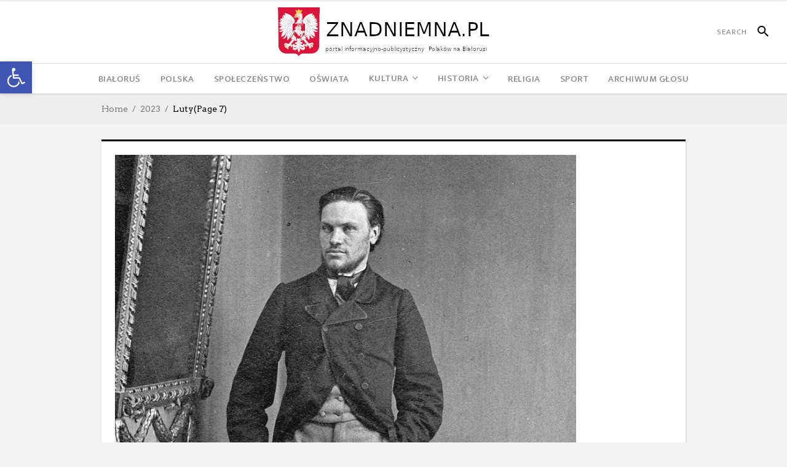

--- FILE ---
content_type: text/css
request_url: https://glosznadniemna.pl/wp-content/themes/newsroom/assets/css/style_dynamic.css?ver=1740480192
body_size: -81
content:
.eltd-boxed { background-attachment: fixed;background-size: cover;}

.eltd-content .eltd-content-inner > .eltd-full-width > .eltd-full-width-inner { padding-top: 20px;}

.eltd-content .eltd-content-inner > .eltd-container > .eltd-container-inner { padding-top: 20px;}

            @media only screen and (max-width: 700px) {
                .eltd-top-bar {
                    height: 0;
                    display: none;
                }
            }
        
        
        
        .eltd-side-menu-slide-over-content .eltd-side-menu { left: -390px;width: 390px;}



--- FILE ---
content_type: text/javascript
request_url: https://glosznadniemna.pl/wp-content/plugins/image-watermark/js/no-right-click.js?ver=1.9.1
body_size: 147
content:
; ( function () {
	'use strict';

	const args = window.iwArgsNoRightClick || {};
	const shouldBlockContext = args.rightclick === 'Y';
	const shouldBlockDrag = args.draganddrop === 'Y';

	if ( ! shouldBlockContext && ! shouldBlockDrag ) {
		return;
	}

	const getTarget = ( event ) => event.target || event.srcElement || null;
	const isImageElement = ( element ) => element && element.nodeType === 1 && element.tagName === 'IMG';
	const hasBackgroundImage = ( element ) => {
		if ( ! element || element.nodeType !== 1 ) {
			return false;
		}
		const backgroundImage = window.getComputedStyle( element ).backgroundImage;
		return typeof backgroundImage === 'string' && backgroundImage !== 'none';
	};
	const isAnchorWithImage = ( element ) =>
		element && element.nodeType === 1 && element.tagName === 'A' && element.querySelector( 'img' );
	const shouldProtectElement = ( element ) =>
		isImageElement( element ) || hasBackgroundImage( element ) || isAnchorWithImage( element );

	const preventInteraction = ( event ) => {
		const target = getTarget( event );
		if ( shouldProtectElement( target ) ) {
			event.preventDefault();
		}
	};

	const preventDrag = ( event ) => {
		const target = getTarget( event );
		if ( shouldProtectElement( target ) ) {
			event.preventDefault();
		}
	};

	if ( shouldBlockContext ) {
		document.addEventListener( 'contextmenu', preventInteraction, true );
		document.addEventListener( 'copy', preventInteraction, true );
	}

	if ( shouldBlockDrag ) {
		document.addEventListener( 'dragstart', preventDrag, true );
	}
} )();
